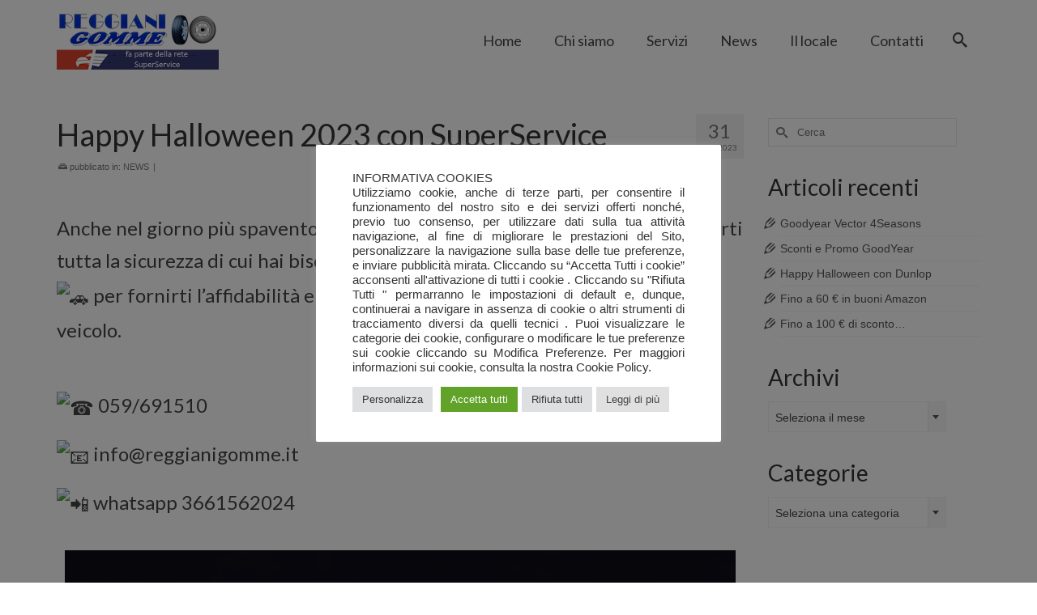

--- FILE ---
content_type: text/html; charset=UTF-8
request_url: https://reggianigomme.com/news/happy-halloween-2023-con-superservice/
body_size: 72763
content:
<!DOCTYPE html>
<html class="no-js" lang="it-IT" itemscope="itemscope" itemtype="https://schema.org/WebPage">
<head>
  <meta charset="UTF-8">
  <meta name="viewport" content="width=device-width, initial-scale=1.0">
  <meta http-equiv="X-UA-Compatible" content="IE=edge">
  <title>Happy Halloween 2023 con SuperService &#8211; Reggiani Gomme &#8211; Carpi (Modena)</title>
<meta name='robots' content='max-image-preview:large'/>
	<style>img:is([sizes="auto" i], [sizes^="auto," i]) {contain-intrinsic-size:3000px 1500px}</style>
	<link rel='dns-prefetch' href='//fonts.googleapis.com'/>
<link rel="alternate" type="application/rss+xml" title="Reggiani Gomme - Carpi (Modena) &raquo; Feed" href="https://reggianigomme.com/feed/"/>
<link rel="alternate" type="application/rss+xml" title="Reggiani Gomme - Carpi (Modena) &raquo; Feed dei commenti" href="https://reggianigomme.com/comments/feed/"/>
<link rel="alternate" type="application/rss+xml" title="Reggiani Gomme - Carpi (Modena) &raquo; Happy Halloween 2023 con SuperService Feed dei commenti" href="https://reggianigomme.com/news/happy-halloween-2023-con-superservice/feed/"/>
<script type="text/javascript">//<![CDATA[
window._wpemojiSettings={"baseUrl":"https:\/\/s.w.org\/images\/core\/emoji\/16.0.1\/72x72\/","ext":".png","svgUrl":"https:\/\/s.w.org\/images\/core\/emoji\/16.0.1\/svg\/","svgExt":".svg","source":{"concatemoji":"https:\/\/reggianigomme.com\/wp-includes\/js\/wp-emoji-release.min.js?ver=6.8.3"}};!function(s,n){var o,i,e;function c(e){try{var t={supportTests:e,timestamp:(new Date).valueOf()};sessionStorage.setItem(o,JSON.stringify(t))}catch(e){}}function p(e,t,n){e.clearRect(0,0,e.canvas.width,e.canvas.height),e.fillText(t,0,0);var t=new Uint32Array(e.getImageData(0,0,e.canvas.width,e.canvas.height).data),a=(e.clearRect(0,0,e.canvas.width,e.canvas.height),e.fillText(n,0,0),new Uint32Array(e.getImageData(0,0,e.canvas.width,e.canvas.height).data));return t.every(function(e,t){return e===a[t]})}function u(e,t){e.clearRect(0,0,e.canvas.width,e.canvas.height),e.fillText(t,0,0);for(var n=e.getImageData(16,16,1,1),a=0;a<n.data.length;a++)if(0!==n.data[a])return!1;return!0}function f(e,t,n,a){switch(t){case"flag":return n(e,"\ud83c\udff3\ufe0f\u200d\u26a7\ufe0f","\ud83c\udff3\ufe0f\u200b\u26a7\ufe0f")?!1:!n(e,"\ud83c\udde8\ud83c\uddf6","\ud83c\udde8\u200b\ud83c\uddf6")&&!n(e,"\ud83c\udff4\udb40\udc67\udb40\udc62\udb40\udc65\udb40\udc6e\udb40\udc67\udb40\udc7f","\ud83c\udff4\u200b\udb40\udc67\u200b\udb40\udc62\u200b\udb40\udc65\u200b\udb40\udc6e\u200b\udb40\udc67\u200b\udb40\udc7f");case"emoji":return!a(e,"\ud83e\udedf")}return!1}function g(e,t,n,a){var r="undefined"!=typeof WorkerGlobalScope&&self instanceof WorkerGlobalScope?new OffscreenCanvas(300,150):s.createElement("canvas"),o=r.getContext("2d",{willReadFrequently:!0}),i=(o.textBaseline="top",o.font="600 32px Arial",{});return e.forEach(function(e){i[e]=t(o,e,n,a)}),i}function t(e){var t=s.createElement("script");t.src=e,t.defer=!0,s.head.appendChild(t)}"undefined"!=typeof Promise&&(o="wpEmojiSettingsSupports",i=["flag","emoji"],n.supports={everything:!0,everythingExceptFlag:!0},e=new Promise(function(e){s.addEventListener("DOMContentLoaded",e,{once:!0})}),new Promise(function(t){var n=function(){try{var e=JSON.parse(sessionStorage.getItem(o));if("object"==typeof e&&"number"==typeof e.timestamp&&(new Date).valueOf()<e.timestamp+604800&&"object"==typeof e.supportTests)return e.supportTests}catch(e){}return null}();if(!n){if("undefined"!=typeof Worker&&"undefined"!=typeof OffscreenCanvas&&"undefined"!=typeof URL&&URL.createObjectURL&&"undefined"!=typeof Blob)try{var e="postMessage("+g.toString()+"("+[JSON.stringify(i),f.toString(),p.toString(),u.toString()].join(",")+"));",a=new Blob([e],{type:"text/javascript"}),r=new Worker(URL.createObjectURL(a),{name:"wpTestEmojiSupports"});return void(r.onmessage=function(e){c(n=e.data),r.terminate(),t(n)})}catch(e){}c(n=g(i,f,p,u))}t(n)}).then(function(e){for(var t in e)n.supports[t]=e[t],n.supports.everything=n.supports.everything&&n.supports[t],"flag"!==t&&(n.supports.everythingExceptFlag=n.supports.everythingExceptFlag&&n.supports[t]);n.supports.everythingExceptFlag=n.supports.everythingExceptFlag&&!n.supports.flag,n.DOMReady=!1,n.readyCallback=function(){n.DOMReady=!0}}).then(function(){return e}).then(function(){var e;n.supports.everything||(n.readyCallback(),(e=n.source||{}).concatemoji?t(e.concatemoji):e.wpemoji&&e.twemoji&&(t(e.twemoji),t(e.wpemoji)))}))}((window,document),window._wpemojiSettings);
//]]></script>
<style id='wp-emoji-styles-inline-css' type='text/css'>img.wp-smiley,img.emoji{display:inline!important;border:none!important;box-shadow:none!important;height:1em!important;width:1em!important;margin:0 .07em!important;vertical-align:-.1em!important;background:none!important;padding:0!important}</style>
<link rel='stylesheet' id='wp-block-library-css' href='https://reggianigomme.com/wp-includes/css/dist/block-library/style.min.css?ver=6.8.3' type='text/css' media='all'/>
<style id='classic-theme-styles-inline-css' type='text/css'>.wp-block-button__link{color:#fff;background-color:#32373c;border-radius:9999px;box-shadow:none;text-decoration:none;padding:calc(.667em + 2px) calc(1.333em + 2px);font-size:1.125em}.wp-block-file__button{background:#32373c;color:#fff;text-decoration:none}</style>
<style id='global-styles-inline-css' type='text/css'>:root{--wp--preset--aspect-ratio--square:1;--wp--preset--aspect-ratio--4-3: 4/3;--wp--preset--aspect-ratio--3-4: 3/4;--wp--preset--aspect-ratio--3-2: 3/2;--wp--preset--aspect-ratio--2-3: 2/3;--wp--preset--aspect-ratio--16-9: 16/9;--wp--preset--aspect-ratio--9-16: 9/16;--wp--preset--color--black:#000;--wp--preset--color--cyan-bluish-gray:#abb8c3;--wp--preset--color--white:#fff;--wp--preset--color--pale-pink:#f78da7;--wp--preset--color--vivid-red:#cf2e2e;--wp--preset--color--luminous-vivid-orange:#ff6900;--wp--preset--color--luminous-vivid-amber:#fcb900;--wp--preset--color--light-green-cyan:#7bdcb5;--wp--preset--color--vivid-green-cyan:#00d084;--wp--preset--color--pale-cyan-blue:#8ed1fc;--wp--preset--color--vivid-cyan-blue:#0693e3;--wp--preset--color--vivid-purple:#9b51e0;--wp--preset--color--virtue-primary:#001ba3;--wp--preset--color--virtue-primary-light:#6c8dab;--wp--preset--color--very-light-gray:#eee;--wp--preset--color--very-dark-gray:#444;--wp--preset--gradient--vivid-cyan-blue-to-vivid-purple:linear-gradient(135deg,rgba(6,147,227,1) 0%,#9b51e0 100%);--wp--preset--gradient--light-green-cyan-to-vivid-green-cyan:linear-gradient(135deg,#7adcb4 0%,#00d082 100%);--wp--preset--gradient--luminous-vivid-amber-to-luminous-vivid-orange:linear-gradient(135deg,rgba(252,185,0,1) 0%,rgba(255,105,0,1) 100%);--wp--preset--gradient--luminous-vivid-orange-to-vivid-red:linear-gradient(135deg,rgba(255,105,0,1) 0%,#cf2e2e 100%);--wp--preset--gradient--very-light-gray-to-cyan-bluish-gray:linear-gradient(135deg,#eee 0%,#a9b8c3 100%);--wp--preset--gradient--cool-to-warm-spectrum:linear-gradient(135deg,#4aeadc 0%,#9778d1 20%,#cf2aba 40%,#ee2c82 60%,#fb6962 80%,#fef84c 100%);--wp--preset--gradient--blush-light-purple:linear-gradient(135deg,#ffceec 0%,#9896f0 100%);--wp--preset--gradient--blush-bordeaux:linear-gradient(135deg,#fecda5 0%,#fe2d2d 50%,#6b003e 100%);--wp--preset--gradient--luminous-dusk:linear-gradient(135deg,#ffcb70 0%,#c751c0 50%,#4158d0 100%);--wp--preset--gradient--pale-ocean:linear-gradient(135deg,#fff5cb 0%,#b6e3d4 50%,#33a7b5 100%);--wp--preset--gradient--electric-grass:linear-gradient(135deg,#caf880 0%,#71ce7e 100%);--wp--preset--gradient--midnight:linear-gradient(135deg,#020381 0%,#2874fc 100%);--wp--preset--font-size--small:13px;--wp--preset--font-size--medium:20px;--wp--preset--font-size--large:36px;--wp--preset--font-size--x-large:42px;--wp--preset--spacing--20:.44rem;--wp--preset--spacing--30:.67rem;--wp--preset--spacing--40:1rem;--wp--preset--spacing--50:1.5rem;--wp--preset--spacing--60:2.25rem;--wp--preset--spacing--70:3.38rem;--wp--preset--spacing--80:5.06rem;--wp--preset--shadow--natural:6px 6px 9px rgba(0,0,0,.2);--wp--preset--shadow--deep:12px 12px 50px rgba(0,0,0,.4);--wp--preset--shadow--sharp:6px 6px 0 rgba(0,0,0,.2);--wp--preset--shadow--outlined:6px 6px 0 -3px rgba(255,255,255,1) , 6px 6px rgba(0,0,0,1);--wp--preset--shadow--crisp:6px 6px 0 rgba(0,0,0,1)}:where(.is-layout-flex){gap:.5em}:where(.is-layout-grid){gap:.5em}body .is-layout-flex{display:flex}.is-layout-flex{flex-wrap:wrap;align-items:center}.is-layout-flex > :is(*, div){margin:0}body .is-layout-grid{display:grid}.is-layout-grid > :is(*, div){margin:0}:where(.wp-block-columns.is-layout-flex){gap:2em}:where(.wp-block-columns.is-layout-grid){gap:2em}:where(.wp-block-post-template.is-layout-flex){gap:1.25em}:where(.wp-block-post-template.is-layout-grid){gap:1.25em}.has-black-color{color:var(--wp--preset--color--black)!important}.has-cyan-bluish-gray-color{color:var(--wp--preset--color--cyan-bluish-gray)!important}.has-white-color{color:var(--wp--preset--color--white)!important}.has-pale-pink-color{color:var(--wp--preset--color--pale-pink)!important}.has-vivid-red-color{color:var(--wp--preset--color--vivid-red)!important}.has-luminous-vivid-orange-color{color:var(--wp--preset--color--luminous-vivid-orange)!important}.has-luminous-vivid-amber-color{color:var(--wp--preset--color--luminous-vivid-amber)!important}.has-light-green-cyan-color{color:var(--wp--preset--color--light-green-cyan)!important}.has-vivid-green-cyan-color{color:var(--wp--preset--color--vivid-green-cyan)!important}.has-pale-cyan-blue-color{color:var(--wp--preset--color--pale-cyan-blue)!important}.has-vivid-cyan-blue-color{color:var(--wp--preset--color--vivid-cyan-blue)!important}.has-vivid-purple-color{color:var(--wp--preset--color--vivid-purple)!important}.has-black-background-color{background-color:var(--wp--preset--color--black)!important}.has-cyan-bluish-gray-background-color{background-color:var(--wp--preset--color--cyan-bluish-gray)!important}.has-white-background-color{background-color:var(--wp--preset--color--white)!important}.has-pale-pink-background-color{background-color:var(--wp--preset--color--pale-pink)!important}.has-vivid-red-background-color{background-color:var(--wp--preset--color--vivid-red)!important}.has-luminous-vivid-orange-background-color{background-color:var(--wp--preset--color--luminous-vivid-orange)!important}.has-luminous-vivid-amber-background-color{background-color:var(--wp--preset--color--luminous-vivid-amber)!important}.has-light-green-cyan-background-color{background-color:var(--wp--preset--color--light-green-cyan)!important}.has-vivid-green-cyan-background-color{background-color:var(--wp--preset--color--vivid-green-cyan)!important}.has-pale-cyan-blue-background-color{background-color:var(--wp--preset--color--pale-cyan-blue)!important}.has-vivid-cyan-blue-background-color{background-color:var(--wp--preset--color--vivid-cyan-blue)!important}.has-vivid-purple-background-color{background-color:var(--wp--preset--color--vivid-purple)!important}.has-black-border-color{border-color:var(--wp--preset--color--black)!important}.has-cyan-bluish-gray-border-color{border-color:var(--wp--preset--color--cyan-bluish-gray)!important}.has-white-border-color{border-color:var(--wp--preset--color--white)!important}.has-pale-pink-border-color{border-color:var(--wp--preset--color--pale-pink)!important}.has-vivid-red-border-color{border-color:var(--wp--preset--color--vivid-red)!important}.has-luminous-vivid-orange-border-color{border-color:var(--wp--preset--color--luminous-vivid-orange)!important}.has-luminous-vivid-amber-border-color{border-color:var(--wp--preset--color--luminous-vivid-amber)!important}.has-light-green-cyan-border-color{border-color:var(--wp--preset--color--light-green-cyan)!important}.has-vivid-green-cyan-border-color{border-color:var(--wp--preset--color--vivid-green-cyan)!important}.has-pale-cyan-blue-border-color{border-color:var(--wp--preset--color--pale-cyan-blue)!important}.has-vivid-cyan-blue-border-color{border-color:var(--wp--preset--color--vivid-cyan-blue)!important}.has-vivid-purple-border-color{border-color:var(--wp--preset--color--vivid-purple)!important}.has-vivid-cyan-blue-to-vivid-purple-gradient-background{background:var(--wp--preset--gradient--vivid-cyan-blue-to-vivid-purple)!important}.has-light-green-cyan-to-vivid-green-cyan-gradient-background{background:var(--wp--preset--gradient--light-green-cyan-to-vivid-green-cyan)!important}.has-luminous-vivid-amber-to-luminous-vivid-orange-gradient-background{background:var(--wp--preset--gradient--luminous-vivid-amber-to-luminous-vivid-orange)!important}.has-luminous-vivid-orange-to-vivid-red-gradient-background{background:var(--wp--preset--gradient--luminous-vivid-orange-to-vivid-red)!important}.has-very-light-gray-to-cyan-bluish-gray-gradient-background{background:var(--wp--preset--gradient--very-light-gray-to-cyan-bluish-gray)!important}.has-cool-to-warm-spectrum-gradient-background{background:var(--wp--preset--gradient--cool-to-warm-spectrum)!important}.has-blush-light-purple-gradient-background{background:var(--wp--preset--gradient--blush-light-purple)!important}.has-blush-bordeaux-gradient-background{background:var(--wp--preset--gradient--blush-bordeaux)!important}.has-luminous-dusk-gradient-background{background:var(--wp--preset--gradient--luminous-dusk)!important}.has-pale-ocean-gradient-background{background:var(--wp--preset--gradient--pale-ocean)!important}.has-electric-grass-gradient-background{background:var(--wp--preset--gradient--electric-grass)!important}.has-midnight-gradient-background{background:var(--wp--preset--gradient--midnight)!important}.has-small-font-size{font-size:var(--wp--preset--font-size--small)!important}.has-medium-font-size{font-size:var(--wp--preset--font-size--medium)!important}.has-large-font-size{font-size:var(--wp--preset--font-size--large)!important}.has-x-large-font-size{font-size:var(--wp--preset--font-size--x-large)!important}:where(.wp-block-post-template.is-layout-flex){gap:1.25em}:where(.wp-block-post-template.is-layout-grid){gap:1.25em}:where(.wp-block-columns.is-layout-flex){gap:2em}:where(.wp-block-columns.is-layout-grid){gap:2em}:root :where(.wp-block-pullquote){font-size:1.5em;line-height:1.6}</style>
<link rel='stylesheet' id='cookie-law-info-css' href='https://reggianigomme.com/wp-content/plugins/cookie-law-info/legacy/public/css/cookie-law-info-public.css?ver=3.2.10' type='text/css' media='all'/>
<link rel='stylesheet' id='cookie-law-info-gdpr-css' href='https://reggianigomme.com/wp-content/plugins/cookie-law-info/legacy/public/css/cookie-law-info-gdpr.css?ver=3.2.10' type='text/css' media='all'/>
<link rel='stylesheet' id='kadence_slider_css-css' href='https://reggianigomme.com/wp-content/plugins/kadence-slider/css/ksp.css?ver=2.3.6' type='text/css' media='all'/>
<link rel='stylesheet' id='virtue_main-css' href='https://reggianigomme.com/wp-content/themes/virtue_premium/assets/css/virtue.css?ver=4.10.19' type='text/css' media='all'/>
<link rel='stylesheet' id='virtue_print-css' href='https://reggianigomme.com/wp-content/themes/virtue_premium/assets/css/virtue_print.css?ver=4.10.19' type='text/css' media='print'/>
<link rel='stylesheet' id='virtue_so_pb-css' href='https://reggianigomme.com/wp-content/themes/virtue_premium/assets/css/virtue-so-page-builder.css?ver=4.10.19' type='text/css' media='all'/>
<link rel='stylesheet' id='virtue_icons-css' href='https://reggianigomme.com/wp-content/themes/virtue_premium/assets/css/virtue_icons.css?ver=4.10.19' type='text/css' media='all'/>
<link rel='stylesheet' id='virtue_skin-css' href='https://reggianigomme.com/wp-content/themes/virtue_premium/assets/css/skins/default.css?ver=4.10.19' type='text/css' media='all'/>
<link rel='stylesheet' id='redux-google-fonts-virtue_premium-css' href='https://fonts.googleapis.com/css?family=Lato%3A400&#038;subset=latin-ext&#038;ver=6.8.3' type='text/css' media='all'/>
<link rel='stylesheet' id='redux-google-fonts-kadence_slider-css' href='https://fonts.googleapis.com/css?family=Raleway%3A800%2C600%2C400%2C300%2C200&#038;ver=6.8.3' type='text/css' media='all'/>
<script type="text/javascript" src="https://reggianigomme.com/wp-includes/js/jquery/jquery.min.js,qver=3.7.1.pagespeed.jm.PoWN7KAtLT.js" id="jquery-core-js"></script>
<script type="text/javascript" src="https://reggianigomme.com/wp-includes/js/jquery/jquery-migrate.min.js,qver=3.4.1.pagespeed.jm.bhhu-RahTI.js" id="jquery-migrate-js"></script>
<script type="text/javascript" id="cookie-law-info-js-extra">//<![CDATA[
var Cli_Data={"nn_cookie_ids":[],"cookielist":[],"non_necessary_cookies":[],"ccpaEnabled":"","ccpaRegionBased":"","ccpaBarEnabled":"","strictlyEnabled":["necessary","obligatoire"],"ccpaType":"gdpr","js_blocking":"1","custom_integration":"","triggerDomRefresh":"","secure_cookies":""};var cli_cookiebar_settings={"animate_speed_hide":"500","animate_speed_show":"500","background":"#FFF","border":"#b1a6a6c2","border_on":"","button_1_button_colour":"#61a229","button_1_button_hover":"#4e8221","button_1_link_colour":"#fff","button_1_as_button":"1","button_1_new_win":"","button_2_button_colour":"#e0e0e0","button_2_button_hover":"#b3b3b3","button_2_link_colour":"#444","button_2_as_button":"1","button_2_hidebar":"1","button_3_button_colour":"#dedfe0","button_3_button_hover":"#b2b2b3","button_3_link_colour":"#333333","button_3_as_button":"1","button_3_new_win":"","button_4_button_colour":"#dedfe0","button_4_button_hover":"#b2b2b3","button_4_link_colour":"#333333","button_4_as_button":"1","button_7_button_colour":"#61a229","button_7_button_hover":"#4e8221","button_7_link_colour":"#fff","button_7_as_button":"1","button_7_new_win":"","font_family":"inherit","header_fix":"","notify_animate_hide":"1","notify_animate_show":"","notify_div_id":"#cookie-law-info-bar","notify_position_horizontal":"right","notify_position_vertical":"bottom","scroll_close":"","scroll_close_reload":"","accept_close_reload":"","reject_close_reload":"","showagain_tab":"1","showagain_background":"#fff","showagain_border":"#000","showagain_div_id":"#cookie-law-info-again","showagain_x_position":"100px","text":"#333333","show_once_yn":"","show_once":"10000","logging_on":"","as_popup":"","popup_overlay":"1","bar_heading_text":"","cookie_bar_as":"popup","popup_showagain_position":"bottom-right","widget_position":"left"};var log_object={"ajax_url":"https:\/\/reggianigomme.com\/wp-admin\/admin-ajax.php"};
//]]></script>
<script type="text/javascript" src="https://reggianigomme.com/wp-content/plugins/cookie-law-info/legacy/public/js/cookie-law-info-public.js?ver=3.2.10" id="cookie-law-info-js"></script>
<!--[if lt IE 9]>
<script type="text/javascript" src="https://reggianigomme.com/wp-content/themes/virtue_premium/assets/js/vendor/respond.min.js?ver=6.8.3" id="virtue-respond-js"></script>
<![endif]-->
<link rel="https://api.w.org/" href="https://reggianigomme.com/wp-json/"/><link rel="alternate" title="JSON" type="application/json" href="https://reggianigomme.com/wp-json/wp/v2/posts/2013"/><link rel="EditURI" type="application/rsd+xml" title="RSD" href="https://reggianigomme.com/xmlrpc.php?rsd"/>

<link rel="canonical" href="https://reggianigomme.com/news/happy-halloween-2023-con-superservice/"/>
<link rel='shortlink' href='https://reggianigomme.com/?p=2013'/>
<link rel="alternate" title="oEmbed (JSON)" type="application/json+oembed" href="https://reggianigomme.com/wp-json/oembed/1.0/embed?url=https%3A%2F%2Freggianigomme.com%2Fnews%2Fhappy-halloween-2023-con-superservice%2F"/>
<link rel="alternate" title="oEmbed (XML)" type="text/xml+oembed" href="https://reggianigomme.com/wp-json/oembed/1.0/embed?url=https%3A%2F%2Freggianigomme.com%2Fnews%2Fhappy-halloween-2023-con-superservice%2F&#038;format=xml"/>
<style type="text/css" id="kt-custom-css">#logo{padding-top:15px}#logo{padding-bottom:10px}#logo{margin-left:0}#logo{margin-right:0}#nav-main,.nav-main{margin-top:30px}#nav-main,.nav-main{margin-bottom:5px}.headerfont,.tp-caption,.yith-wcan-list li,.yith-wcan .yith-wcan-reset-navigation,ul.yith-wcan-label li a,.price{font-family:Lato}.topbarmenu ul li{font-family:Lato}#kadbreadcrumbs{font-family:}.home-message:hover{background-color:#001ba3;background-color:rgba(0,27,163,.6)}nav.woocommerce-pagination ul li a:hover,.wp-pagenavi a:hover,.panel-heading .accordion-toggle,.variations .kad_radio_variations label:hover,.variations .kad_radio_variations input[type="radio"]:focus+label,.variations .kad_radio_variations label.selectedValue,.variations .kad_radio_variations input[type="radio"]:checked+label{border-color:#001ba3}a,a:focus,#nav-main ul.sf-menu ul li a:hover,.product_price ins .amount,.price ins .amount,.color_primary,.primary-color,#logo a.brand,#nav-main ul.sf-menu a:hover,.woocommerce-message:before,.woocommerce-info:before,#nav-second ul.sf-menu a:hover,.footerclass a:hover,.posttags a:hover,.subhead a:hover,.nav-trigger-case:hover .kad-menu-name,.nav-trigger-case:hover .kad-navbtn,#kadbreadcrumbs a:hover,#wp-calendar a,.testimonialbox .kadtestimoniallink:hover,.star-rating,.has-virtue-primary-color{color:#001ba3}.widget_price_filter .ui-slider .ui-slider-handle,.product_item .kad_add_to_cart:hover,.product_item.hidetheaction:hover .kad_add_to_cart:hover,.kad-btn-primary,.button.pay,html .woocommerce-page .widget_layered_nav ul.yith-wcan-label li a:hover,html .woocommerce-page .widget_layered_nav ul.yith-wcan-label li.chosen a,.product-category.grid_item a:hover h5,.woocommerce-message .button,.widget_layered_nav_filters ul li a,.widget_layered_nav ul li.chosen a,.track_order .button,.wpcf7 input.wpcf7-submit,.yith-wcan .yith-wcan-reset-navigation,.single_add_to_cart_button,#containerfooter .menu li a:hover,.bg_primary,.portfolionav a:hover,.home-iconmenu a:hover,.home-iconmenu .home-icon-item:hover,p.demo_store,.topclass,#commentform .form-submit #submit,.kad-hover-bg-primary:hover,.widget_shopping_cart_content .checkout,.login .form-row .button,.post-password-form input[type="submit"],.menu-cart-btn .kt-cart-total,#kad-head-cart-popup a.button.checkout,.kad-post-navigation .kad-previous-link a:hover,.kad-post-navigation .kad-next-link a:hover,.shipping-calculator-form .button,.cart_totals .checkout-button,.select2-results .select2-highlighted,.variations .kad_radio_variations label.selectedValue,.variations .kad_radio_variations input[type="radio"]:checked+label,#payment #place_order,.shop_table .actions input[type="submit"].checkout-button,input[type="submit"].button,.productnav a:hover,.image_menu_hover_class,.select2-container--default .select2-results__option--highlighted[aria-selected],.has-virtue-primary-background-color{background:#001ba3}.kad-mobile-nav .kad-nav-inner li.current-menu-item>a,.kad-mobile-nav .kad-nav-inner li a:hover,.kad-mobile-nav .kad-nav-inner li a:focus,#kad-banner .mobile-nav-trigger-id a.nav-trigger-case:hover .kad-menu-name,#kad-banner .mobile-nav-trigger-id a.nav-trigger-case:focus .kad-menu-name,#kad-banner .mobile-nav-trigger-id a.nav-trigger-case:hover .kad-navbtn,#kad-banner .mobile-nav-trigger-id a.nav-trigger-case:focus .kad-navbtn,.nav-trigger-case:hover .kad-navbtn{color:#fff}#nav-main ul.sf-menu a:hover,#nav-main ul.sf-menu a:focus,.nav-main ul.sf-menu a:hover,.nav-main ul.sf-menu a:focus,#nav-main ul.sf-menu li.current-menu-item>a,.nav-main ul.sf-menu li.current-menu-item>a,#nav-main ul.sf-menu ul li a:hover,.nav-main ul.sf-menu ul li a:hover,#nav-main ul.sf-menu ul li a:focus,.nav-main ul.sf-menu ul li a:focus{color:#fff}#nav-main ul.sf-menu li a:hover,#nav-main ul.sf-menu li a:focus,.nav-main ul.sf-menu a:hover,.nav-main ul.sf-menu a:focus,#nav-main ul.sf-menu li.current-menu-item>a,.nav-main ul.sf-menu li.current-menu-item>a,#nav-main ul.sf-menu ul li a:hover,.nav-main ul.sf-menu ul li a:hover,#nav-main ul.sf-menu ul li a:focus,.nav-main ul.sf-menu ul li a:focus{background:#0029af}.kad-mobile-nav .kad-nav-inner li.current-menu-item>a,.kad-mobile-nav .kad-nav-inner li a:hover,.kad-mobile-nav .kad-nav-inner li a:focus,#kad-banner .mobile-nav-trigger-id a.nav-trigger-case:hover .kad-menu-name,#kad-banner .mobile-nav-trigger-id a.nav-trigger-case:focus .kad-menu-name,#kad-banner .mobile-nav-trigger-id a.nav-trigger-case:hover .kad-navbtn,#kad-banner .mobile-nav-trigger-id a.nav-trigger-case:focus .kad-navbtn{background:#0029af}input[type="number"]::-webkit-inner-spin-button,input[type="number"]::-webkit-outer-spin-button{-webkit-appearance:none;margin:0}input[type="number"]{-moz-appearance:textfield}.quantity input::-webkit-outer-spin-button,.quantity input::-webkit-inner-spin-button{display:none}.portfolionav{padding:10px 0 10px}.woocommerce-ordering{margin:16px 0 0}.product_item .product_details h5{text-transform:none}@media (-webkit-min-device-pixel-ratio:2),(min-resolution:192dpi){body #kad-banner #logo .kad-standard-logo,body #kad-banner #logo .kt-intrinsic-container-center{display:none}body #kad-banner #logo .kad-retina-logo{display:block}}.product_item .product_details h5{min-height:40px}#nav-second ul.sf-menu>li{width:16.5%}.kad-header-style-two .nav-main ul.sf-menu>li{width:33.333333%}.kad-hidepostauthortop,.postauthortop{display:none}.postcommentscount{display:none}[class*="wp-image"]{-webkit-box-shadow:none;-moz-box-shadow:none;box-shadow:none;border:none}[class*="wp-image"]:hover{-webkit-box-shadow:none;-moz-box-shadow:none;box-shadow:none;border:none}.light-dropshaddow{-moz-box-shadow:none;-webkit-box-shadow:none;box-shadow:none}header .nav-trigger .nav-trigger-case{width:auto}.nav-trigger-case .kad-menu-name{display:none}@media (max-width:767px){header .nav-trigger .nav-trigger-case{width:auto;top:0;position:absolute}.id-kad-mobile-nav{margin-top:50px}}.entry-content p{margin-bottom:16px}#nav-main ul.sf-menu a,.nav-main ul.sf-menu a{-webkit-border-radius:30px 30px 30px 30px;-moz-border-radius:30px 30px 30px 30px;border-radius:30px 30px 30px 30px}.panel-grid-cell .widget-title{margin-top:10px;margin-color:#fff}.sidebar a:hover{color:#c60000}</style><link rel="icon" href="https://reggianigomme.com/wp-content/uploads/2022/02/xICO.png.pagespeed.ic.IHGS8U9Por.webp" sizes="32x32"/>
<link rel="icon" href="https://reggianigomme.com/wp-content/uploads/2022/02/xICO.png.pagespeed.ic.IHGS8U9Por.webp" sizes="192x192"/>
<link rel="apple-touch-icon" href="https://reggianigomme.com/wp-content/uploads/2022/02/xICO.png.pagespeed.ic.IHGS8U9Por.webp"/>
<meta name="msapplication-TileImage" content="https://reggianigomme.com/wp-content/uploads/2022/02/ICO.png"/>
<style type="text/css" title="dynamic-css" class="options-output">header #logo a.brand,.logofont{font-family:Lato;line-height:40px;font-weight:400;font-style:normal;font-size:32px}.kad_tagline{font-family:Lato;line-height:20px;font-weight:400;font-style:normal;color:#444;font-size:14px}.product_item .product_details h5{font-family:Lato;line-height:20px;font-weight:normal;font-style:700;font-size:16px}h1{font-family:Lato;line-height:40px;font-weight:normal;font-style:400;font-size:38px}h2{font-family:Lato;line-height:40px;font-weight:normal;font-style:400;font-size:32px}h3{font-family:Lato;line-height:40px;font-weight:normal;font-style:400;font-size:28px}h4{font-family:Lato;line-height:40px;font-weight:normal;font-style:400;font-size:24px}h5{font-family:Lato;line-height:24px;font-weight:normal;font-style:normal;font-size:18px}body{line-height:20px;font-style:400;font-size:14px}#nav-main ul.sf-menu a,.nav-main ul.sf-menu a{font-family:Lato;line-height:20px;font-weight:400;font-style:normal;font-size:18px}#nav-second ul.sf-menu a{font-family:Lato;line-height:22px;font-weight:400;font-style:normal;font-size:18px}#nav-main ul.sf-menu ul li a,#nav-second ul.sf-menu ul li a,.nav-main ul.sf-menu ul li a{line-height:inheritpx;font-size:12px}.kad-nav-inner .kad-mnav,.kad-mobile-nav .kad-nav-inner li a,.nav-trigger-case{font-family:Lato;line-height:20px;font-weight:400;font-style:normal;font-size:16px}</style></head>
<body class="wp-singular post-template-default single single-post postid-2013 single-format-standard wp-embed-responsive wp-theme-virtue_premium kt-showsub-indicator stickyheader virtue-skin-default wide happy-halloween-2023-con-superservice" data-smooth-scrolling="0" data-smooth-scrolling-hide="0" data-jsselect="1" data-product-tab-scroll="0" data-animate="1" data-sticky="1">
		<div id="wrapper" class="container">
	<!--[if lt IE 8]><div class="alert"> You are using an outdated browser. Please upgrade your browser to improve your experience.</div><![endif]-->
	<header id="kad-banner" class="banner headerclass kt-not-mobile-sticky " data-header-shrink="0" data-mobile-sticky="0" data-menu-stick="0">
	<div class="container">
		<div class="row">
			<div class="col-md-4 clearfix kad-header-left">
				<div id="logo" class="logocase">
					<a class="brand logofont" href="https://reggianigomme.com/" title="Reggiani Gomme &#8211; Carpi (Modena)">
													<div id="thelogo">
																	<img src="https://reggianigomme.com/wp-content/uploads/2025/03/logo-reggiani-gomme_carpi_small.png" alt="" class="kad-standard-logo"/>
																		<img src="https://reggianigomme.com/wp-content/uploads/2025/03/logo-reggiani-gomme_carpi_medium.png" class="kad-retina-logo" alt="" style="max-height:71px"/>
															</div>
												</a>
									</div> <!-- Close #logo -->
			</div><!-- close kad-header-left -->
						<div class="col-md-8 kad-header-right">
							<nav id="nav-main" class="clearfix">
					<ul id="menu-top" class="sf-menu"><li class=" menu-item-19 menu-item menu-home"><a href="https://reggianigomme.com/"><span>Home</span></a></li>
<li class=" menu-item-18 menu-item menu-chi-siamo"><a href="https://reggianigomme.com/siamo-andrea-e-simona-reggiani-gommisti-per-tradizione/"><span>Chi siamo</span></a></li>
<li class=" menu-item-481 menu-item menu-servizi"><a href="https://reggianigomme.com/servizi/"><span>Servizi</span></a></li>
<li class=" menu-item-253 menu-item menu-news"><a href="https://reggianigomme.com/comunicazioni-e-info-alla-clientela/"><span>News</span></a></li>
<li class=" menu-item-46 menu-item menu-il-locale"><a href="https://reggianigomme.com/il-locale-con-piu-di-700-metri-quadri/"><span>Il locale</span></a></li>
<li class=" menu-item-17 menu-item menu-contatti"><a href="https://reggianigomme.com/siamo-in-zona-quartirolo-via-abba-a-carpi-con-ampio-parcheggio/"><span>Contatti</span></a></li>
            <li class="menu-search-icon-kt">
      <a class="kt-menu-search-btn collapsed" role="button" tabindex="0" title="Cerca" data-toggle="collapse" data-target="#kad-menu-search-popup">
        <i class="icon-search"></i>
	</a>
        <div id="kad-menu-search-popup" class="search-container container collapse">
          <div class="kt-search-container">
          <form role="search" method="get" class="form-search" action="https://reggianigomme.com/">
	<label>
		<span class="screen-reader-text">Cerca per:</span>
		<input type="text" value="" name="s" class="search-query" placeholder="Cerca">
	</label>
	<button type="submit" class="search-icon" aria-label="Invia Ricerca"><i class="icon-search"></i></button>
</form>
          </div>
        </div>
    </li>
       </ul>				</nav>
							</div> <!-- Close kad-header-right -->       
		</div> <!-- Close Row -->
						<div id="mobile-nav-trigger" class="nav-trigger mobile-nav-trigger-id">
					<button class="nav-trigger-case collapsed mobileclass" title="Menu" aria-label="Menu" data-toggle="collapse" rel="nofollow" data-target=".mobile_menu_collapse">
						<span class="kad-navbtn clearfix">
							<i class="icon-menu"></i>
						</span>
						<span class="kad-menu-name">
							Menu						</span>
					</button>
				</div>
				<div id="kad-mobile-nav" class="kad-mobile-nav id-kad-mobile-nav">
					<div class="kad-nav-inner mobileclass">
						<div id="mobile_menu_collapse" class="kad-nav-collapse collapse mobile_menu_collapse">
							<form role="search" method="get" class="form-search" action="https://reggianigomme.com/">
	<label>
		<span class="screen-reader-text">Cerca per:</span>
		<input type="text" value="" name="s" class="search-query" placeholder="Cerca">
	</label>
	<button type="submit" class="search-icon" aria-label="Invia Ricerca"><i class="icon-search"></i></button>
</form>
<ul id="menu-mobile-menu" class="kad-mnav"><li class=" menu-item-483 menu-item menu-home"><a href="https://reggianigomme.com/"><span>Home</span></a></li>
<li class=" menu-item-484 menu-item menu-chi-siamo"><a href="https://reggianigomme.com/siamo-andrea-e-simona-reggiani-gommisti-per-tradizione/"><span>Chi siamo</span></a></li>
<li class=" sf-dropdown menu-item-has-children menu-item-485 menu-item menu-servizi"><a href="https://reggianigomme.com/servizi/"><span>Servizi</span></a>
<ul class="sub-menu sf-dropdown-menu dropdown">
	<li class=" menu-item-486 menu-item menu-servizi-di-riparazione-degli-pneumatici"><a href="https://reggianigomme.com/servizi/controllo-riparazione-sostituzione-riassetto-degli-pneumatici/"><span>Servizi di Riparazione degli pneumatici</span></a></li>
	<li class=" menu-item-487 menu-item menu-servizi-di-manutenzione-delle-gomme"><a href="https://reggianigomme.com/servizi/montaggio-equilibratura-allineamento-e-gonfiaggio-gomme/"><span>Servizi di Manutenzione delle gomme</span></a></li>
	<li class=" menu-item-488 menu-item menu-servizio-di-ricarica-per-climatizzatore-auto"><a href="https://reggianigomme.com/servizi/ricariche-del-climatizzatore-automobile-e-camper/"><span>Servizio di Ricarica per climatizzatore auto</span></a></li>
	<li class=" menu-item-489 menu-item menu-servizio-di-ripristino-dei-fanali"><a href="https://reggianigomme.com/?page_id=472"><span>Servizio di Ripristino dei fanali</span></a></li>
</ul>
</li>
<li class=" menu-item-490 menu-item menu-news"><a href="https://reggianigomme.com/comunicazioni-e-info-alla-clientela/"><span>News</span></a></li>
<li class=" menu-item-491 menu-item menu-il-locale"><a href="https://reggianigomme.com/il-locale-con-piu-di-700-metri-quadri/"><span>Il locale</span></a></li>
<li class=" menu-item-492 menu-item menu-contatti"><a href="https://reggianigomme.com/siamo-in-zona-quartirolo-via-abba-a-carpi-con-ampio-parcheggio/"><span>Contatti</span></a></li>
</ul>						</div>
					</div>
				</div>   
					</div> <!-- Close Container -->
	</header>
	<div class="wrap clearfix contentclass hfeed" role="document">

			<div id="content" class="container">
	<div id="post-2013" class="row single-article">
		<div class="main col-lg-9 col-md-8" id="ktmain" role="main">
							<article class="kt_no_post_header_content post-2013 post type-post status-publish format-standard has-post-thumbnail hentry category-news">
						<div class="postmeta updated color_gray">
		<div class="postdate bg-lightgray headerfont">
			<meta itemprop="datePublished" content="2023-11-02T17:20:26+01:00">
			<span class="postday">31</span>
			Ott 2023		</div>
	</div>
						<header>
					<h1 class="entry-title">Happy Halloween 2023 con SuperService</h1><div class="subhead">
			<span class="postedintop">
			<i class="icon-drawer"></i>
			pubblicato in: <a href="https://reggianigomme.com/category/news/" rel="category tag">NEWS</a>		</span>
		<span class="virtue-meta-divider post-category-divider kad-hidepostedin"> | </span>
		</div>
					</header>
					<div class="entry-content clearfix" itemprop="articleBody">
						<p>&nbsp;</p>
<div class="xdj266r x11i5rnm xat24cr x1mh8g0r x1vvkbs x126k92a">
<div class="xdj266r x11i5rnm xat24cr x1mh8g0r x1vvkbs x126k92a">
<div class="xdj266r x11i5rnm xat24cr x1mh8g0r x1vvkbs x126k92a">
<h4 dir="auto">Anche nel giorno più spaventoso dell&#8217;anno, SuperService è al tuo fianco per darti tutta la sicurezza di cui hai bisogno! Ti aspettiamo (e non è una minaccia) <span class="x3nfvp2 x1j61x8r x1fcty0u xdj266r xhhsvwb xat24cr xgzva0m xxymvpz xlup9mm x1kky2od"><img decoding="async" class="xz74otr" src="https://static.xx.fbcdn.net/images/emoji.php/v9/t86/1/16/1f383.png" alt="&#x1f383;" width="16" height="16"/></span> <span class="x3nfvp2 x1j61x8r x1fcty0u xdj266r xhhsvwb xat24cr xgzva0m xxymvpz xlup9mm x1kky2od"><img decoding="async" class="xz74otr" src="https://static.xx.fbcdn.net/images/emoji.php/v9/tec/1/16/1f697.png" alt="&#x1f697;" width="16" height="16"/></span> per fornirti l&#8217;affidabilità e la professionalità che serve alla cura del tuo veicolo.</h4>
</div>
<div class="x11i5rnm xat24cr x1mh8g0r x1vvkbs xtlvy1s x126k92a">
<p>&nbsp;</p>
</div>
</div>
</div>
<div class="x11i5rnm xat24cr x1mh8g0r x1vvkbs xtlvy1s x126k92a">
<h4 dir="auto"><span class="x3nfvp2 x1j61x8r x1fcty0u xdj266r xhhsvwb xat24cr xgzva0m xxymvpz xlup9mm x1kky2od"><img decoding="async" src="https://static.xx.fbcdn.net/images/emoji.php/v9/t22/1/16/260e.png" alt="&#x260e;&#xfe0f;" width="16" height="16"/></span> 059/691510</h4>
<h4 dir="auto"><span class="x3nfvp2 x1j61x8r x1fcty0u xdj266r xhhsvwb xat24cr xgzva0m xxymvpz xlup9mm x1kky2od"><img loading="lazy" decoding="async" src="https://static.xx.fbcdn.net/images/emoji.php/v9/tbe/1/16/1f4e7.png" alt="&#x1f4e7;" width="16" height="16"/></span> info@reggianigomme.it</h4>
<h4 dir="auto"><span class="x3nfvp2 x1j61x8r x1fcty0u xdj266r xhhsvwb xat24cr xgzva0m xxymvpz xlup9mm x1kky2od"><img loading="lazy" decoding="async" src="https://static.xx.fbcdn.net/images/emoji.php/v9/td8/1/16/1f4f2.png" alt="&#x1f4f2;" width="16" height="16"/></span> whatsapp 3661562024</h4>
<div dir="auto"></div>
</div>
<p><img loading="lazy" decoding="async" class="alignleft size-full wp-image-2014" src="https://reggianigomme.com/wp-content/uploads/2023/11/halloween-superservice-2023.jpg" alt="" width="960" height="960" srcset="https://reggianigomme.com/wp-content/uploads/2023/11/halloween-superservice-2023.jpg 960w, https://reggianigomme.com/wp-content/uploads/2023/11/halloween-superservice-2023-300x300.jpg 300w, https://reggianigomme.com/wp-content/uploads/2023/11/halloween-superservice-2023-150x150.jpg 150w, https://reggianigomme.com/wp-content/uploads/2023/11/halloween-superservice-2023-768x768.jpg 768w" sizes="auto, (max-width: 960px) 100vw, 960px"/></p>
<p>&nbsp;</p>
<p>&nbsp;</p>
<p>&nbsp;</p>
<p>&nbsp;</p>
<p>&nbsp;</p>
<p>&nbsp;</p>
<p>&nbsp;</p>
<p>&nbsp;</p>
<p>&nbsp;</p>
<p>&nbsp;</p>
<p>&nbsp;</p>
<p>&nbsp;</p>
<p>&nbsp;</p>
<p>&nbsp;</p>
<p>&nbsp;</p>
<p>&nbsp;</p>
<p>&nbsp;</p>
<p>&nbsp;</p>
<p>&nbsp;</p>
<p>&nbsp;</p>
<p>&nbsp;</p>
<p>&nbsp;</p>
<p>&nbsp;</p>
<p>&nbsp;</p>
<p>&nbsp;</p>
<p>&nbsp;</p>
<p>&nbsp;</p>
<p>&nbsp;</p>
<p>&nbsp;</p>
<p>&nbsp;</p>
<p>&nbsp;</p>
<p>&nbsp;</p>
<p>&nbsp;</p>
<p>&nbsp;</p>
<p>&nbsp;</p>
<p>&nbsp;</p>
<p>&nbsp;</p>
					</div>
					<footer class="single-footer">
						<meta itemprop="dateModified" content="2023-11-02T17:20:26+01:00"><meta itemscope itemprop="mainEntityOfPage" content="https://reggianigomme.com/news/happy-halloween-2023-con-superservice/" itemType="https://schema.org/WebPage" itemid="https://reggianigomme.com/news/happy-halloween-2023-con-superservice/"><div itemprop="publisher" itemscope itemtype="https://schema.org/Organization"><div itemprop="logo" itemscope itemtype="https://schema.org/ImageObject"><meta itemprop="url" content="https://reggianigomme.com/wp-content/uploads/2025/03/logo-reggiani-gomme_carpi_small.png"><meta itemprop="width" content="200"><meta itemprop="height" content="71"></div><meta itemprop="name" content="Reggiani Gomme - Carpi (Modena)"></div><div class="kad-post-navigation clearfix">
        <div class="alignleft kad-previous-link">
        <a href="https://reggianigomme.com/news/guida-sicura-in-autunno/" rel="prev">Post Precedente</a> 
        </div>
        <div class="alignright kad-next-link">
        <a href="https://reggianigomme.com/news/calze-da-neve-npk-multigrip-mak/" rel="next">Post Seguente</a> 
        </div>
 </div> <!-- end navigation -->					</footer>
				</article>
				<div id="virtue_comments"></div>		</div>
<aside id="ktsidebar" class="col-lg-3 col-md-4 kad-sidebar" role="complementary" itemscope itemtype="https://schema.org/WPSideBar">
	<div class="sidebar">
		<section id="search-2" class="widget-1 widget-first widget widget_search"><div class="widget-inner"><form role="search" method="get" class="form-search" action="https://reggianigomme.com/">
	<label>
		<span class="screen-reader-text">Cerca per:</span>
		<input type="text" value="" name="s" class="search-query" placeholder="Cerca">
	</label>
	<button type="submit" class="search-icon" aria-label="Invia Ricerca"><i class="icon-search"></i></button>
</form>
</div></section>
		<section id="recent-posts-2" class="widget-2 widget widget_recent_entries"><div class="widget-inner">
		<h3>Articoli recenti</h3>
		<ul>
											<li>
					<a href="https://reggianigomme.com/news/goodyear-vector-4seasons-2/">Goodyear Vector 4Seasons</a>
									</li>
											<li>
					<a href="https://reggianigomme.com/news/sconti-e-promo-goodyear/">Sconti e Promo GoodYear</a>
									</li>
											<li>
					<a href="https://reggianigomme.com/news/happy-halloween-con-dunlop/">Happy Halloween con Dunlop</a>
									</li>
											<li>
					<a href="https://reggianigomme.com/news/fino-a-60-e-in-buoni-amazon/">Fino a 60 € in buoni Amazon</a>
									</li>
											<li>
					<a href="https://reggianigomme.com/news/fino-a-100-e-di-sconto/">Fino a 100 € di sconto&#8230;</a>
									</li>
					</ul>

		</div></section><section id="archives-2" class="widget-3 widget widget_archive"><div class="widget-inner"><h3>Archivi</h3>		<label class="screen-reader-text" for="archives-dropdown-2">Archivi</label>
		<select id="archives-dropdown-2" name="archive-dropdown">
			
			<option value="">Seleziona il mese</option>
				<option value='https://reggianigomme.com/2025/11/'> Novembre 2025 </option>
	<option value='https://reggianigomme.com/2025/10/'> Ottobre 2025 </option>
	<option value='https://reggianigomme.com/2025/08/'> Agosto 2025 </option>
	<option value='https://reggianigomme.com/2025/07/'> Luglio 2025 </option>
	<option value='https://reggianigomme.com/2025/06/'> Giugno 2025 </option>
	<option value='https://reggianigomme.com/2025/05/'> Maggio 2025 </option>
	<option value='https://reggianigomme.com/2025/04/'> Aprile 2025 </option>
	<option value='https://reggianigomme.com/2025/03/'> Marzo 2025 </option>
	<option value='https://reggianigomme.com/2025/02/'> Febbraio 2025 </option>
	<option value='https://reggianigomme.com/2025/01/'> Gennaio 2025 </option>
	<option value='https://reggianigomme.com/2024/12/'> Dicembre 2024 </option>
	<option value='https://reggianigomme.com/2024/11/'> Novembre 2024 </option>
	<option value='https://reggianigomme.com/2024/10/'> Ottobre 2024 </option>
	<option value='https://reggianigomme.com/2024/09/'> Settembre 2024 </option>
	<option value='https://reggianigomme.com/2024/08/'> Agosto 2024 </option>
	<option value='https://reggianigomme.com/2024/07/'> Luglio 2024 </option>
	<option value='https://reggianigomme.com/2024/06/'> Giugno 2024 </option>
	<option value='https://reggianigomme.com/2024/05/'> Maggio 2024 </option>
	<option value='https://reggianigomme.com/2024/04/'> Aprile 2024 </option>
	<option value='https://reggianigomme.com/2024/03/'> Marzo 2024 </option>
	<option value='https://reggianigomme.com/2024/02/'> Febbraio 2024 </option>
	<option value='https://reggianigomme.com/2024/01/'> Gennaio 2024 </option>
	<option value='https://reggianigomme.com/2023/12/'> Dicembre 2023 </option>
	<option value='https://reggianigomme.com/2023/11/'> Novembre 2023 </option>
	<option value='https://reggianigomme.com/2023/10/'> Ottobre 2023 </option>
	<option value='https://reggianigomme.com/2023/09/'> Settembre 2023 </option>
	<option value='https://reggianigomme.com/2023/08/'> Agosto 2023 </option>
	<option value='https://reggianigomme.com/2023/07/'> Luglio 2023 </option>
	<option value='https://reggianigomme.com/2023/06/'> Giugno 2023 </option>
	<option value='https://reggianigomme.com/2023/05/'> Maggio 2023 </option>
	<option value='https://reggianigomme.com/2023/04/'> Aprile 2023 </option>
	<option value='https://reggianigomme.com/2023/03/'> Marzo 2023 </option>
	<option value='https://reggianigomme.com/2023/02/'> Febbraio 2023 </option>
	<option value='https://reggianigomme.com/2023/01/'> Gennaio 2023 </option>
	<option value='https://reggianigomme.com/2022/12/'> Dicembre 2022 </option>
	<option value='https://reggianigomme.com/2022/11/'> Novembre 2022 </option>
	<option value='https://reggianigomme.com/2022/10/'> Ottobre 2022 </option>
	<option value='https://reggianigomme.com/2022/09/'> Settembre 2022 </option>
	<option value='https://reggianigomme.com/2022/08/'> Agosto 2022 </option>
	<option value='https://reggianigomme.com/2022/07/'> Luglio 2022 </option>
	<option value='https://reggianigomme.com/2022/06/'> Giugno 2022 </option>
	<option value='https://reggianigomme.com/2022/05/'> Maggio 2022 </option>
	<option value='https://reggianigomme.com/2022/04/'> Aprile 2022 </option>
	<option value='https://reggianigomme.com/2022/03/'> Marzo 2022 </option>
	<option value='https://reggianigomme.com/2022/02/'> Febbraio 2022 </option>
	<option value='https://reggianigomme.com/2022/01/'> Gennaio 2022 </option>
	<option value='https://reggianigomme.com/2021/12/'> Dicembre 2021 </option>
	<option value='https://reggianigomme.com/2021/11/'> Novembre 2021 </option>
	<option value='https://reggianigomme.com/2021/10/'> Ottobre 2021 </option>
	<option value='https://reggianigomme.com/2021/09/'> Settembre 2021 </option>
	<option value='https://reggianigomme.com/2021/08/'> Agosto 2021 </option>
	<option value='https://reggianigomme.com/2021/07/'> Luglio 2021 </option>
	<option value='https://reggianigomme.com/2021/06/'> Giugno 2021 </option>
	<option value='https://reggianigomme.com/2021/05/'> Maggio 2021 </option>
	<option value='https://reggianigomme.com/2021/04/'> Aprile 2021 </option>
	<option value='https://reggianigomme.com/2021/03/'> Marzo 2021 </option>
	<option value='https://reggianigomme.com/2021/02/'> Febbraio 2021 </option>
	<option value='https://reggianigomme.com/2021/01/'> Gennaio 2021 </option>
	<option value='https://reggianigomme.com/2020/12/'> Dicembre 2020 </option>
	<option value='https://reggianigomme.com/2020/11/'> Novembre 2020 </option>
	<option value='https://reggianigomme.com/2020/10/'> Ottobre 2020 </option>
	<option value='https://reggianigomme.com/2020/09/'> Settembre 2020 </option>
	<option value='https://reggianigomme.com/2019/05/'> Maggio 2019 </option>

		</select>

			<script type="text/javascript">//<![CDATA[
(function(){var dropdown=document.getElementById("archives-dropdown-2");function onSelectChange(){if(dropdown.options[dropdown.selectedIndex].value!==''){document.location.href=this.options[this.selectedIndex].value;}}dropdown.onchange=onSelectChange;})();
//]]></script>
</div></section><section id="categories-2" class="widget-4 widget-last widget widget_categories"><div class="widget-inner"><h3>Categorie</h3><form action="https://reggianigomme.com" method="get"><label class="screen-reader-text" for="cat">Categorie</label><select name='cat' id='cat' class='postform'>
	<option value='-1'>Seleziona una categoria</option>
	<option class="level-0" value="3">NEWS</option>
</select>
</form><script type="text/javascript">//<![CDATA[
(function(){var dropdown=document.getElementById("cat");function onCatChange(){if(dropdown.options[dropdown.selectedIndex].value>0){dropdown.parentNode.submit();}}dropdown.onchange=onCatChange;})();
//]]></script>
</div></section>	</div><!-- /.sidebar -->
</aside><!-- /aside -->
			</div><!-- /.row-->
					</div><!-- /.content -->
	</div><!-- /.wrap -->
<footer id="containerfooter" class="footerclass">
  <div class="container">
  	<div class="row">
  		 
					<div class="col-md-3 col-sm-6 footercol1">
					<div class="widget-1 widget-first footer-widget widget"><aside id="kadence_recent_posts-2" class="kadence_recent_posts"><h3>Ultimi Post</h3>			<ul>
							<li class="clearfix postclass">
					<a href="https://reggianigomme.com/news/goodyear-vector-4seasons-2/" title="Goodyear Vector 4Seasons" class="recentpost_featimg">
						<img width="80" height="50" src="https://reggianigomme.com/wp-content/uploads/2025/11/Goodyear-Vector-4Seasons_anteprima-80x50.jpg" class="attachment-widget-thumb size-widget-thumb wp-post-image" alt="" decoding="async" loading="lazy">					</a>
					<a href="https://reggianigomme.com/news/goodyear-vector-4seasons-2/" title="Goodyear Vector 4Seasons" class="recentpost_title">
						Goodyear Vector 4Seasons					</a>
					<span class="recentpost_date color_gray">
						11 Novembre 2025					</span>
				</li>
							<li class="clearfix postclass">
					<a href="https://reggianigomme.com/news/sconti-e-promo-goodyear/" title="Sconti e Promo GoodYear" class="recentpost_featimg">
						<img width="80" height="50" src="https://reggianigomme.com/wp-content/uploads/2025/10/buono-sconto-pneumatici-invernali-ottobre-2025_anteprima-80x50.jpg" class="attachment-widget-thumb size-widget-thumb wp-post-image" alt="" decoding="async" loading="lazy">					</a>
					<a href="https://reggianigomme.com/news/sconti-e-promo-goodyear/" title="Sconti e Promo GoodYear" class="recentpost_title">
						Sconti e Promo GoodYear					</a>
					<span class="recentpost_date color_gray">
						6 Novembre 2025					</span>
				</li>
							<li class="clearfix postclass">
					<a href="https://reggianigomme.com/news/happy-halloween-con-dunlop/" title="Happy Halloween con Dunlop" class="recentpost_featimg">
						<img width="80" height="50" src="https://reggianigomme.com/wp-content/uploads/2025/11/happy-halloween-dunlop_anteprima-80x50.jpg" class="attachment-widget-thumb size-widget-thumb wp-post-image" alt="" decoding="async" loading="lazy">					</a>
					<a href="https://reggianigomme.com/news/happy-halloween-con-dunlop/" title="Happy Halloween con Dunlop" class="recentpost_title">
						Happy Halloween con Dunlop					</a>
					<span class="recentpost_date color_gray">
						31 Ottobre 2025					</span>
				</li>
							<li class="clearfix postclass">
					<a href="https://reggianigomme.com/news/fino-a-60-e-in-buoni-amazon/" title="Fino a 60 € in buoni Amazon" class="recentpost_featimg">
						<img width="80" height="50" src="https://reggianigomme.com/wp-content/uploads/2025/10/vinci-con-dunlop-buoni-amazon_anteprima-80x50.jpg" class="attachment-widget-thumb size-widget-thumb wp-post-image" alt="" decoding="async" loading="lazy">					</a>
					<a href="https://reggianigomme.com/news/fino-a-60-e-in-buoni-amazon/" title="Fino a 60 € in buoni Amazon" class="recentpost_title">
						Fino a 60 € in buoni Amazon					</a>
					<span class="recentpost_date color_gray">
						28 Ottobre 2025					</span>
				</li>
							<li class="clearfix postclass">
					<a href="https://reggianigomme.com/news/fino-a-100-e-di-sconto/" title="Fino a 100 € di sconto&#8230;" class="recentpost_featimg">
						<img width="80" height="50" src="https://reggianigomme.com/wp-content/uploads/2025/10/buono-sconto-pneumatici-invernali-ottobre-2025_anteprima-80x50.jpg" class="attachment-widget-thumb size-widget-thumb wp-post-image" alt="" decoding="async" loading="lazy">					</a>
					<a href="https://reggianigomme.com/news/fino-a-100-e-di-sconto/" title="Fino a 100 € di sconto&#8230;" class="recentpost_title">
						Fino a 100 € di sconto&#8230;					</a>
					<span class="recentpost_date color_gray">
						21 Ottobre 2025					</span>
				</li>
						</ul>
			</aside></div>					</div> 
            					 
					<div class="col-md-3 col-sm-6 footercol2">
					<div class="widget-1 widget-first footer-widget widget"><aside id="widget_kadence_contact-2" class="widget_kadence_contact"><h3>Contatti</h3>    <div class="vcard">
      
      <h5 class="vcard-company"><i class="icon-office"></i>Reggiani Gomme</h5>      <p class="vcard-name fn"><i class="icon-user2"></i>di Reggiani Luciano e Figli snc</p>              <p class="vcard-address"><i class="icon-location"></i>via G.C.Abba 31       <span>41012 Carpi (MO)  </span></p>
           <p class="tel"><i class="icon-mobile"></i>366 1562024</p>      <p class="tel fixedtel"><i class="icon-phone"></i>059 691510</p>      <p><a class="email" href="mailto:in&#102;&#111;&#64;r&#101;ggi&#97;&#110;&#105;&#103;o&#109;&#109;e.it"><i class="icon-envelope"></i>&#105;&#110;f&#111;&#64;reg&#103;&#105;a&#110;i&#103;om&#109;e&#46;&#105;t</a></p>     </div>
      </aside></div><div class="widget-2 widget-last footer-widget widget"><aside id="widget_kadence_social-2" class="widget_kadence_social"><h3>Social</h3>	<div class="virtue_social_widget clearfix">
					<a href="https://www.facebook.com/reggiani.gomme" aria-label="Facebook" class="facebook_link" rel="noopener" title="Facebook" target="_blank" data-toggle="tooltip" data-placement="top" data-original-title="Facebook">
				<i class="icon-facebook"></i>
			</a>
						<a href="https://www.instagram.com/reggianigomme_superservice/" aria-label="Instagram" class="instagram_link" rel="noopener" title="Instagram" target="_blank" data-toggle="tooltip" data-placement="top" data-original-title="Instagram">
				<i class="icon-instagram"></i>
			</a>
				</div>
	</aside></div>					</div> 
		        		         
					<div class="col-md-3 col-sm-6 footercol3">
					<div class="widget-1 widget-first footer-widget widget"><aside id="nav_menu-2" class="widget_nav_menu"><h3>Contenuti</h3><ul id="menu-bottom-menu" class="menu"><li class=" menu-item-152 menu-item menu-home"><a href="https://reggianigomme.com/"><span>Home</span></a></li>
<li class=" menu-item-151 menu-item menu-chi-siamo"><a href="https://reggianigomme.com/siamo-andrea-e-simona-reggiani-gommisti-per-tradizione/"><span>Chi siamo</span></a></li>
<li class=" menu-item-482 menu-item menu-servizi"><a href="https://reggianigomme.com/servizi/"><span>Servizi</span></a></li>
<li class=" menu-item-148 menu-item menu-news"><a href="https://reggianigomme.com/comunicazioni-e-info-alla-clientela/"><span>News</span></a></li>
<li class=" menu-item-146 menu-item menu-il-locale"><a href="https://reggianigomme.com/il-locale-con-piu-di-700-metri-quadri/"><span>Il locale</span></a></li>
<li class=" menu-item-150 menu-item menu-contatti"><a href="https://reggianigomme.com/siamo-in-zona-quartirolo-via-abba-a-carpi-con-ampio-parcheggio/"><span>Contatti</span></a></li>
</ul></aside></div><div class="widget-2 widget-last footer-widget widget"><aside id="nav_menu-3" class="widget_nav_menu"><h3>GDPR</h3><ul id="menu-menu-gdpr" class="menu"><li class=" menu-item-568 menu-item menu-cookie-policy"><a href="https://reggianigomme.com/cookie-policy/"><span>Cookie Policy</span></a></li>
<li class=" menu-item-569 menu-item menu-privacy-policy"><a href="https://reggianigomme.com/privacy-policy/"><span>Privacy Policy</span></a></li>
</ul></aside></div>					</div> 
	            				 
					<div class="col-md-3 col-sm-6 footercol4">
					<div class="widget-1 widget-first footer-widget widget"><aside id="nav_menu-4" class="widget_nav_menu"><h3>I nostri Servizi</h3><ul id="menu-menu-servizi" class="menu"><li class=" menu-item-572 menu-item menu-riparazione-pneumatici"><a href="https://reggianigomme.com/servizi/controllo-riparazione-sostituzione-riassetto-degli-pneumatici/"><span>Riparazione Pneumatici</span></a></li>
<li class=" menu-item-573 menu-item menu-manutenzione-gomme"><a href="https://reggianigomme.com/servizi/montaggio-equilibratura-allineamento-e-gonfiaggio-gomme/"><span>Manutenzione Gomme</span></a></li>
<li class=" menu-item-1265 menu-item menu-officina-meccanica"><a href="https://reggianigomme.com/servizi/riparazioni-officina-meccanica-auto-e-moto/"><span>Officina meccanica</span></a></li>
<li class=" menu-item-575 menu-item menu-ricarica-climatizzatore"><a href="https://reggianigomme.com/servizi/ricariche-del-climatizzatore-automobile-e-camper/"><span>Ricarica climatizzatore</span></a></li>
<li class=" menu-item-1308 menu-item menu-accessori"><a href="https://reggianigomme.com/servizi/accessori-auto-e-moto/"><span>Accessori</span></a></li>
</ul></aside></div><div class="widget-2 widget-last footer-widget widget"><aside id="search-3" class="widget_search"><h3>Cerca nel sito</h3><form role="search" method="get" class="form-search" action="https://reggianigomme.com/">
	<label>
		<span class="screen-reader-text">Cerca per:</span>
		<input type="text" value="" name="s" class="search-query" placeholder="Cerca">
	</label>
	<button type="submit" class="search-icon" aria-label="Invia Ricerca"><i class="icon-search"></i></button>
</form>
</aside></div>					</div> 
		        		            </div> <!-- Row -->
                </div>
        <div class="footerbase">
        	<div class="container">
        		<div class="footercredits clearfix">
    		
		    				        	<p>&copy; 2025 Reggiani Gomme - Carpi (Modena) - Partita IVA:  02122550367  |  Powered by <a href="https://retemv.it" target="_blank">Marco Vaccaro Servizi Informatici</a></p>

    			</div><!-- credits -->
    		</div><!-- container -->
    </div><!-- footerbase -->
</footer>		</div><!--Wrapper-->
		<script type="speculationrules">
{"prefetch":[{"source":"document","where":{"and":[{"href_matches":"\/*"},{"not":{"href_matches":["\/wp-*.php","\/wp-admin\/*","\/wp-content\/uploads\/*","\/wp-content\/*","\/wp-content\/plugins\/*","\/wp-content\/themes\/virtue_premium\/*","\/*\\?(.+)"]}},{"not":{"selector_matches":"a[rel~=\"nofollow\"]"}},{"not":{"selector_matches":".no-prefetch, .no-prefetch a"}}]},"eagerness":"conservative"}]}
</script>
<!--googleoff: all--><div id="cookie-law-info-bar" data-nosnippet="true"><span><div class="cli-bar-container cli-style-v2"><div class="cli-bar-message">INFORMATIVA COOKIES<br/>
<p style="text-align: justify">Utilizziamo cookie, anche di terze parti, per consentire il funzionamento del nostro sito e dei servizi offerti nonché, previo tuo consenso, per utilizzare dati sulla tua attività navigazione, al fine di migliorare le prestazioni del Sito, personalizzare la navigazione sulla base delle tue preferenze, e inviare pubblicità mirata. Cliccando su “Accetta Tutti i cookie” acconsenti all'attivazione di tutti i cookie . Cliccando su "Rifiuta Tutti " permarranno le impostazioni di default e, dunque, continuerai a navigare in assenza di cookie o altri strumenti di tracciamento diversi da quelli tecnici . Puoi visualizzare le categorie dei cookie, configurare o modificare le tue preferenze sui cookie cliccando su Modifica Preferenze. Per maggiori informazioni sui cookie, consulta la nostra Cookie Policy.</p></div><div class="cli-bar-btn_container"><a role='button' class="medium cli-plugin-button cli-plugin-main-button cli_settings_button" style="margin:0px 5px 0px 0px">Personalizza</a><a id="wt-cli-accept-all-btn" role='button' data-cli_action="accept_all" class="wt-cli-element medium cli-plugin-button wt-cli-accept-all-btn cookie_action_close_header cli_action_button">Accetta tutti</a><a role='button' id="cookie_action_close_header_reject" class="medium cli-plugin-button cli-plugin-main-button cookie_action_close_header_reject cli_action_button wt-cli-reject-btn" data-cli_action="reject">Rifiuta tutti</a><a href="https://reggianigomme.com/cookie-policy/" id="CONSTANT_OPEN_URL" class="medium cli-plugin-button cli-plugin-main-link">Leggi di più</a></div></div></span></div><div id="cookie-law-info-again" data-nosnippet="true"><span id="cookie_hdr_showagain">Privacy &amp; Cookies Policy</span></div><div class="cli-modal" data-nosnippet="true" id="cliSettingsPopup" tabindex="-1" role="dialog" aria-labelledby="cliSettingsPopup" aria-hidden="true">
  <div class="cli-modal-dialog" role="document">
	<div class="cli-modal-content cli-bar-popup">
		  <button type="button" class="cli-modal-close" id="cliModalClose">
			<svg class="" viewBox="0 0 24 24"><path d="M19 6.41l-1.41-1.41-5.59 5.59-5.59-5.59-1.41 1.41 5.59 5.59-5.59 5.59 1.41 1.41 5.59-5.59 5.59 5.59 1.41-1.41-5.59-5.59z"></path><path d="M0 0h24v24h-24z" fill="none"></path></svg>
			<span class="wt-cli-sr-only">Chiudi</span>
		  </button>
		  <div class="cli-modal-body">
			<div class="cli-container-fluid cli-tab-container">
	<div class="cli-row">
		<div class="cli-col-12 cli-align-items-stretch cli-px-0">
			<div class="cli-privacy-overview">
				<h4>Panoramica sulla privacy</h4>				<div class="cli-privacy-content">
					<div class="cli-privacy-content-text">Questo sito Web utilizza i cookie per migliorare la tua esperienza durante la navigazione nel sito Web. Di questi, i cookie classificati come necessari vengono memorizzati nel browser in quanto sono essenziali per il funzionamento delle funzionalità di base del sito web. Utilizziamo anche cookie di terze parti che ci aiutano ad analizzare e capire come utilizzi questo sito web. Questi cookie verranno memorizzati nel tuo browser solo con il tuo consenso. Hai anche la possibilità di disattivare questi cookie. Tuttavia, la disattivazione di alcuni di questi cookie potrebbe influire sulla tua esperienza di navigazione.</div>
				</div>
				<a class="cli-privacy-readmore" aria-label="Mostra altro" role="button" data-readmore-text="Mostra altro" data-readless-text="Mostra meno"></a>			</div>
		</div>
		<div class="cli-col-12 cli-align-items-stretch cli-px-0 cli-tab-section-container">
												<div class="cli-tab-section">
						<div class="cli-tab-header">
							<a role="button" tabindex="0" class="cli-nav-link cli-settings-mobile" data-target="necessary" data-toggle="cli-toggle-tab">
								Necessari							</a>
															<div class="wt-cli-necessary-checkbox">
									<input type="checkbox" class="cli-user-preference-checkbox" id="wt-cli-checkbox-necessary" data-id="checkbox-necessary" checked="checked"/>
									<label class="form-check-label" for="wt-cli-checkbox-necessary">Necessari</label>
								</div>
								<span class="cli-necessary-caption">Sempre abilitato</span>
													</div>
						<div class="cli-tab-content">
							<div class="cli-tab-pane cli-fade" data-id="necessary">
								<div class="wt-cli-cookie-description">
									I cookie necessari sono assolutamente essenziali per il corretto funzionamento del sito web. Questi cookie garantiscono le funzionalità di base e le caratteristiche di sicurezza del sito web, in modo anonimo.
<table class="cookielawinfo-row-cat-table cookielawinfo-winter"><thead><tr><th class="cookielawinfo-column-1">Cookie</th><th class="cookielawinfo-column-3">Durata</th><th class="cookielawinfo-column-4">Descrizione</th></tr></thead><tbody><tr class="cookielawinfo-row"><td class="cookielawinfo-column-1">cookielawinfo-checkbox-analytics</td><td class="cookielawinfo-column-3">11 months</td><td class="cookielawinfo-column-4">Questo cookie è impostato dal plugin GDPR Cookie Consent. Il cookie viene utilizzato per memorizzare il consenso dell'utente per i cookie nella categoria "Analisi".</td></tr><tr class="cookielawinfo-row"><td class="cookielawinfo-column-1">cookielawinfo-checkbox-functional</td><td class="cookielawinfo-column-3">11 months</td><td class="cookielawinfo-column-4">Il cookie è impostato dal GDPR cookie consenso per registrare il consenso dell'utente per i cookie nella categoria "Funzionali".</td></tr><tr class="cookielawinfo-row"><td class="cookielawinfo-column-1">cookielawinfo-checkbox-necessary</td><td class="cookielawinfo-column-3">11 months</td><td class="cookielawinfo-column-4">Questo cookie è impostato dal plugin GDPR Cookie Consent. I cookie vengono utilizzati per memorizzare il consenso dell'utente per i cookie nella categoria "Necessari".</td></tr><tr class="cookielawinfo-row"><td class="cookielawinfo-column-1">cookielawinfo-checkbox-others</td><td class="cookielawinfo-column-3">11 months</td><td class="cookielawinfo-column-4">Questo cookie è impostato dal plugin GDPR Cookie Consent. Il cookie viene utilizzato per memorizzare il consenso dell'utente per i cookie nella categoria "Altro".</td></tr><tr class="cookielawinfo-row"><td class="cookielawinfo-column-1">cookielawinfo-checkbox-performance</td><td class="cookielawinfo-column-3">11 months</td><td class="cookielawinfo-column-4">Questo cookie è impostato dal plugin GDPR Cookie Consent. Il cookie viene utilizzato per memorizzare il consenso dell'utente per i cookie nella categoria "Prestazioni".</td></tr><tr class="cookielawinfo-row"><td class="cookielawinfo-column-1">viewed_cookie_policy</td><td class="cookielawinfo-column-3">11 months</td><td class="cookielawinfo-column-4">Il cookie è impostato dal plugin GDPR Cookie Consent e viene utilizzato per memorizzare se l'utente ha acconsentito o meno all'uso dei cookie. Non memorizza alcun dato personale.</td></tr></tbody></table>								</div>
							</div>
						</div>
					</div>
																	<div class="cli-tab-section">
						<div class="cli-tab-header">
							<a role="button" tabindex="0" class="cli-nav-link cli-settings-mobile" data-target="functional" data-toggle="cli-toggle-tab">
								Funzionali							</a>
															<div class="cli-switch">
									<input type="checkbox" id="wt-cli-checkbox-functional" class="cli-user-preference-checkbox" data-id="checkbox-functional"/>
									<label for="wt-cli-checkbox-functional" class="cli-slider" data-cli-enable="Abilitato" data-cli-disable="Disabilitato"><span class="wt-cli-sr-only">Funzionali</span></label>
								</div>
													</div>
						<div class="cli-tab-content">
							<div class="cli-tab-pane cli-fade" data-id="functional">
								<div class="wt-cli-cookie-description">
									I cookie funzionali aiutano a svolgere determinate funzionalità come la condivisione del contenuto del sito Web su piattaforme di social media, la raccolta di feedback e altre funzionalità di terze parti.
								</div>
							</div>
						</div>
					</div>
																	<div class="cli-tab-section">
						<div class="cli-tab-header">
							<a role="button" tabindex="0" class="cli-nav-link cli-settings-mobile" data-target="performance" data-toggle="cli-toggle-tab">
								Prestazioni							</a>
															<div class="cli-switch">
									<input type="checkbox" id="wt-cli-checkbox-performance" class="cli-user-preference-checkbox" data-id="checkbox-performance"/>
									<label for="wt-cli-checkbox-performance" class="cli-slider" data-cli-enable="Abilitato" data-cli-disable="Disabilitato"><span class="wt-cli-sr-only">Prestazioni</span></label>
								</div>
													</div>
						<div class="cli-tab-content">
							<div class="cli-tab-pane cli-fade" data-id="performance">
								<div class="wt-cli-cookie-description">
									I cookie per le prestazioni vengono utilizzati per comprendere e analizzare gli indici chiave delle prestazioni del sito Web che aiutano a fornire una migliore esperienza utente per i visitatori.
								</div>
							</div>
						</div>
					</div>
																	<div class="cli-tab-section">
						<div class="cli-tab-header">
							<a role="button" tabindex="0" class="cli-nav-link cli-settings-mobile" data-target="analytics" data-toggle="cli-toggle-tab">
								Analytics							</a>
															<div class="cli-switch">
									<input type="checkbox" id="wt-cli-checkbox-analytics" class="cli-user-preference-checkbox" data-id="checkbox-analytics"/>
									<label for="wt-cli-checkbox-analytics" class="cli-slider" data-cli-enable="Abilitato" data-cli-disable="Disabilitato"><span class="wt-cli-sr-only">Analytics</span></label>
								</div>
													</div>
						<div class="cli-tab-content">
							<div class="cli-tab-pane cli-fade" data-id="analytics">
								<div class="wt-cli-cookie-description">
									I cookie analitici vengono utilizzati per capire come i visitatori interagiscono con il sito web. Questi cookie aiutano a fornire informazioni sulle metriche del numero di visitatori, frequenza di rimbalzo, fonte di traffico, ecc.
								</div>
							</div>
						</div>
					</div>
																	<div class="cli-tab-section">
						<div class="cli-tab-header">
							<a role="button" tabindex="0" class="cli-nav-link cli-settings-mobile" data-target="advertisement" data-toggle="cli-toggle-tab">
								Advertisement							</a>
															<div class="cli-switch">
									<input type="checkbox" id="wt-cli-checkbox-advertisement" class="cli-user-preference-checkbox" data-id="checkbox-advertisement"/>
									<label for="wt-cli-checkbox-advertisement" class="cli-slider" data-cli-enable="Abilitato" data-cli-disable="Disabilitato"><span class="wt-cli-sr-only">Advertisement</span></label>
								</div>
													</div>
						<div class="cli-tab-content">
							<div class="cli-tab-pane cli-fade" data-id="advertisement">
								<div class="wt-cli-cookie-description">
									I cookie pubblicitari vengono utilizzati per fornire ai visitatori annunci e campagne di marketing pertinenti. Questi cookie tracciano i visitatori attraverso i siti Web e raccolgono informazioni per fornire annunci personalizzati.
								</div>
							</div>
						</div>
					</div>
																	<div class="cli-tab-section">
						<div class="cli-tab-header">
							<a role="button" tabindex="0" class="cli-nav-link cli-settings-mobile" data-target="others" data-toggle="cli-toggle-tab">
								Altri							</a>
															<div class="cli-switch">
									<input type="checkbox" id="wt-cli-checkbox-others" class="cli-user-preference-checkbox" data-id="checkbox-others"/>
									<label for="wt-cli-checkbox-others" class="cli-slider" data-cli-enable="Abilitato" data-cli-disable="Disabilitato"><span class="wt-cli-sr-only">Altri</span></label>
								</div>
													</div>
						<div class="cli-tab-content">
							<div class="cli-tab-pane cli-fade" data-id="others">
								<div class="wt-cli-cookie-description">
									Altri cookie non classificati sono quelli che vengono analizzati e non sono ancora stati classificati in una categoria.
								</div>
							</div>
						</div>
					</div>
										</div>
	</div>
</div>
		  </div>
		  <div class="cli-modal-footer">
			<div class="wt-cli-element cli-container-fluid cli-tab-container">
				<div class="cli-row">
					<div class="cli-col-12 cli-align-items-stretch cli-px-0">
						<div class="cli-tab-footer wt-cli-privacy-overview-actions">
						
															<a id="wt-cli-privacy-save-btn" role="button" tabindex="0" data-cli-action="accept" class="wt-cli-privacy-btn cli_setting_save_button wt-cli-privacy-accept-btn cli-btn">ACCETTA E SALVA</a>
													</div>
						
					</div>
				</div>
			</div>
		</div>
	</div>
  </div>
</div>
<div class="cli-modal-backdrop cli-fade cli-settings-overlay"></div>
<div class="cli-modal-backdrop cli-fade cli-popupbar-overlay"></div>
<!--googleon: all--><link rel='stylesheet' id='cookie-law-info-table-css' href='https://reggianigomme.com/wp-content/plugins/cookie-law-info/legacy/public/css/cookie-law-info-table.css?ver=3.2.10' type='text/css' media='all'/>
<script type="text/javascript" src="https://reggianigomme.com/wp-content/themes/virtue_premium/assets/js/min/bootstrap-min.js?ver=4.10.19" id="bootstrap-js"></script>
<script type="text/javascript" src="https://reggianigomme.com/wp-includes/js/hoverIntent.min.js?ver=1.10.2" id="hoverIntent-js"></script>
<script type="text/javascript" src="https://reggianigomme.com/wp-content/themes/virtue_premium/assets/js/min/plugins-min.js?ver=4.10.19" id="virtue_plugins-js"></script>
<script type="text/javascript" src="https://reggianigomme.com/wp-content/themes/virtue_premium/assets/js/min/kt-sticky-min.js?ver=4.10.19" id="kadence-sticky-js"></script>
<script type="text/javascript" src="https://reggianigomme.com/wp-content/themes/virtue_premium/assets/js/min/select-woo-min.js?ver=4.10.19" id="selectWoo-js"></script>
<script type="text/javascript" src="https://reggianigomme.com/wp-content/themes/virtue_premium/assets/js/min/magnific-popup-min.js?ver=4.10.19" id="magnific-popup-js"></script>
<script type="text/javascript" id="virtue_lightbox-js-extra">//<![CDATA[
var virtue_lightbox={"loading":"Caricando...","of":"%curr% di %total%","error":"L'immagine non pu\u00f2 essere caricata."};
//]]></script>
<script type="text/javascript" src="https://reggianigomme.com/wp-content/themes/virtue_premium/assets/js/min/virtue_lightbox-min.js?ver=4.10.19" id="virtue_lightbox-js"></script>
<script type="text/javascript" src="https://reggianigomme.com/wp-includes/js/imagesloaded.min.js?ver=5.0.0" id="imagesloaded-js"></script>
<script type="text/javascript" src="https://reggianigomme.com/wp-includes/js/masonry.min.js?ver=4.2.2" id="masonry-js"></script>
<script type="text/javascript" id="virtue_main-js-extra">//<![CDATA[
var virtue_js={"totop":"To Top"};
//]]></script>
<script type="text/javascript" src="https://reggianigomme.com/wp-content/themes/virtue_premium/assets/js/min/main-min.js?ver=4.10.19" id="virtue_main-js"></script>
	</body>
</html>